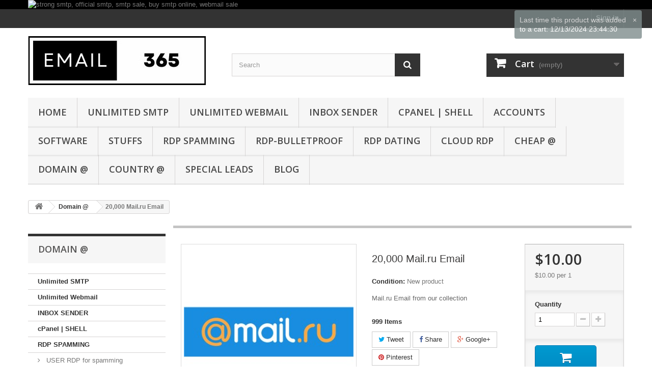

--- FILE ---
content_type: text/html; charset=utf-8
request_url: http://email365.me/domain-email/542-20000-mailru-email.html
body_size: 14805
content:


<!DOCTYPE HTML>
<!--[if lt IE 7]> <html class="no-js lt-ie9 lt-ie8 lt-ie7" lang="en-us"><![endif]-->
<!--[if IE 7]><html class="no-js lt-ie9 lt-ie8 ie7" lang="en-us"><![endif]-->
<!--[if IE 8]><html class="no-js lt-ie9 ie8" lang="en-us"><![endif]-->
<!--[if gt IE 8]> <html class="no-js ie9" lang="en-us"><![endif]-->
<html lang="en-us">
	<head>
		<meta charset="utf-8" />
		<title>buy mail.ru email, buy mail.ru lead, sell mail.ru email, buy gmail lead</title>
					<meta name="description" content="buy mail.ru email, buy mail.ru lead, sell mail.ru email, buy mail.ru lead, buy mail.ru list, sell mail.ru list" />
							<meta name="keywords" content="google email" />
				<meta name="generator" content="PrestaShop" />
		<meta name="robots" content="index,follow" />
		<meta name="viewport" content="width=device-width, minimum-scale=0.25, maximum-scale=1.6, initial-scale=1.0" />
		<meta name="apple-mobile-web-app-capable" content="yes" />
		<link rel="icon" type="image/vnd.microsoft.icon" href="/img/favicon.jpg?1696406077" />
		<link rel="shortcut icon" type="image/x-icon" href="/img/favicon.jpg?1696406077" />
														<link rel="stylesheet" href="/themes/default-bootstrap/css/global.css" type="text/css" media="all" />
																<link rel="stylesheet" href="/themes/default-bootstrap/css/autoload/highdpi.css" type="text/css" media="all" />
																<link rel="stylesheet" href="/themes/default-bootstrap/css/autoload/responsive-tables.css" type="text/css" media="all" />
																<link rel="stylesheet" href="/themes/default-bootstrap/css/autoload/uniform.default.css" type="text/css" media="all" />
																<link rel="stylesheet" href="/themes/default-bootstrap/css/product.css" type="text/css" media="all" />
																<link rel="stylesheet" href="/themes/default-bootstrap/css/print.css" type="text/css" media="print" />
																<link rel="stylesheet" href="/js/jquery/plugins/fancybox/jquery.fancybox.css" type="text/css" media="all" />
																<link rel="stylesheet" href="/js/jquery/plugins/bxslider/jquery.bxslider.css" type="text/css" media="all" />
																<link rel="stylesheet" href="/themes/default-bootstrap/css/modules/blockviewed/blockviewed.css" type="text/css" media="all" />
																<link rel="stylesheet" href="/themes/default-bootstrap/css/modules/blockuserinfo/blockuserinfo.css" type="text/css" media="all" />
																<link rel="stylesheet" href="/modules/blockpermanentlinks/blockpermanentlinks.css" type="text/css" media="all" />
																<link rel="stylesheet" href="/themes/default-bootstrap/css/modules/blockcategories/blockcategories.css" type="text/css" media="all" />
																<link rel="stylesheet" href="/themes/default-bootstrap/css/modules/blocknewproducts/blocknewproducts.css" type="text/css" media="all" />
																<link rel="stylesheet" href="/themes/default-bootstrap/css/modules/blocknewsletter/blocknewsletter.css" type="text/css" media="all" />
																<link rel="stylesheet" href="/themes/default-bootstrap/css/modules/blocksearch/blocksearch.css" type="text/css" media="all" />
																<link rel="stylesheet" href="/js/jquery/plugins/autocomplete/jquery.autocomplete.css" type="text/css" media="all" />
																<link rel="stylesheet" href="/themes/default-bootstrap/css/modules/blockspecials/blockspecials.css" type="text/css" media="all" />
																<link rel="stylesheet" href="/themes/default-bootstrap/css/modules/favoriteproducts/favoriteproducts.css" type="text/css" media="all" />
																<link rel="stylesheet" href="/js/jquery/plugins/growl/jquery.growl.css" type="text/css" media="all" />
																<link rel="stylesheet" href="/themes/default-bootstrap/css/modules/blockcart/blockcart.css" type="text/css" media="all" />
																<link rel="stylesheet" href="/themes/default-bootstrap/css/modules/blockbanner/blockbanner.css" type="text/css" media="all" />
																<link rel="stylesheet" href="/themes/default-bootstrap/css/modules/blockwishlist/blockwishlist.css" type="text/css" media="all" />
																<link rel="stylesheet" href="/themes/default-bootstrap/css/modules/blocktags/blocktags.css" type="text/css" media="all" />
																<link rel="stylesheet" href="/themes/default-bootstrap/css/modules/homefeatured/homefeatured.css" type="text/css" media="all" />
																<link rel="stylesheet" href="/themes/default-bootstrap/css/modules/blockbestsellers/blockbestsellers.css" type="text/css" media="all" />
																<link rel="stylesheet" href="/modules/socialsharing/css/socialsharing.css" type="text/css" media="all" />
																<link rel="stylesheet" href="/themes/default-bootstrap/css/modules/blocktopmenu/css/blocktopmenu.css" type="text/css" media="all" />
																<link rel="stylesheet" href="/themes/default-bootstrap/css/modules/blocktopmenu/css/superfish-modified.css" type="text/css" media="all" />
																<link rel="stylesheet" href="/themes/default-bootstrap/css/modules/mailalerts/mailalerts.css" type="text/css" media="all" />
																<link rel="stylesheet" href="/themes/default-bootstrap/css/modules/productscategory/css/productscategory.css" type="text/css" media="all" />
																<link rel="stylesheet" href="/themes/default-bootstrap/css/product_list.css" type="text/css" media="all" />
														<script type="text/javascript">
var CUSTOMIZE_TEXTFIELD = 1;
var FancyboxI18nClose = 'Close';
var FancyboxI18nNext = 'Next';
var FancyboxI18nPrev = 'Previous';
var PS_CATALOG_MODE = false;
var added_to_wishlist = 'The product was successfully added to your wishlist.';
var ajax_allowed = true;
var ajaxsearch = true;
var allowBuyWhenOutOfStock = false;
var attribute_anchor_separator = '';
var attributesCombinations = [];
var availableLaterValue = '';
var availableNowValue = '';
var baseDir = 'http://email365.me/';
var baseUri = 'http://email365.me/';
var blocksearch_type = 'top';
var contentOnly = false;
var currency = {"id":2,"name":"Dollar","iso_code":"USD","iso_code_num":"840","sign":"$","blank":"0","conversion_rate":"1.000000","deleted":"0","format":"1","decimals":"1","active":"1","prefix":"$ ","suffix":"","id_shop_list":null,"force_id":false};
var currencyBlank = 0;
var currencyFormat = 1;
var currencyRate = 1;
var currencySign = '$';
var currentDate = '2026-01-14 07:39:39';
var customerGroupWithoutTax = false;
var customizationFields = false;
var customizationId = null;
var customizationIdMessage = 'Customization #';
var default_eco_tax = 0;
var delete_txt = 'Delete';
var displayList = false;
var displayPrice = 1;
var doesntExist = 'This combination does not exist for this product. Please select another combination.';
var doesntExistNoMore = 'This product is no longer in stock';
var doesntExistNoMoreBut = 'with those attributes but is available with others.';
var ecotaxTax_rate = 0;
var favorite_products_id_product = 542;
var favorite_products_url_add = 'http://email365.me/module/favoriteproducts/actions?process=add';
var favorite_products_url_remove = 'http://email365.me/module/favoriteproducts/actions?process=remove';
var fieldRequired = 'Please fill in all the required fields before saving your customization.';
var freeProductTranslation = 'Free!';
var freeShippingTranslation = 'Free shipping!';
var generated_date = 1768394379;
var groupReduction = 0;
var hasDeliveryAddress = false;
var highDPI = false;
var idDefaultImage = 1076;
var id_lang = 1;
var id_product = 542;
var img_dir = 'http://email365.me/themes/default-bootstrap/img/';
var img_prod_dir = 'http://email365.me/img/p/';
var img_ps_dir = 'http://email365.me/img/';
var instantsearch = false;
var isGuest = 0;
var isLogged = 0;
var isMobile = false;
var jqZoomEnabled = false;
var loggin_required = 'You must be logged in to manage your wishlist.';
var loyalty_already = 'No reward points for this product because there\'s already a discount.';
var loyalty_converted = 'that can be converted into a voucher of';
var loyalty_nopoints = 'No reward points for this product.';
var loyalty_point = 'loyalty point';
var loyalty_points = 'loyalty points';
var loyalty_total = 'Your cart will total';
var loyalty_willcollect = 'By buying this product you can collect up to';
var mailalerts_already = 'You already have an alert for this product';
var mailalerts_invalid = 'Your e-mail address is invalid';
var mailalerts_placeholder = 'your@email.com';
var mailalerts_registered = 'Request notification registered';
var mailalerts_url_add = 'http://email365.me/module/mailalerts/actions?process=add';
var mailalerts_url_check = 'http://email365.me/module/mailalerts/actions?process=check';
var maxQuantityToAllowDisplayOfLastQuantityMessage = 3;
var minimalQuantity = 1;
var mywishlist_url = 'http://email365.me/module/blockwishlist/mywishlist';
var noTaxForThisProduct = true;
var none_award = '1';
var oosHookJsCodeFunctions = [];
var page_name = 'product';
var placeholder_blocknewsletter = 'Enter your e-mail';
var point_rate = '15';
var point_value = '0.20';
var points_in_cart = 0;
var priceDisplayMethod = 1;
var priceDisplayPrecision = 2;
var productAvailableForOrder = true;
var productBasePriceTaxExcl = 10;
var productBasePriceTaxExcluded = 10;
var productBasePriceTaxIncl = 10;
var productHasAttributes = false;
var productPrice = 10;
var productPriceTaxExcluded = 10;
var productPriceTaxIncluded = 10;
var productPriceWithoutReduction = 10;
var productReference = '';
var productShowPrice = true;
var productUnitPriceRatio = 1;
var product_fileButtonHtml = 'Choose File';
var product_fileDefaultHtml = 'No file selected';
var product_specific_price = [];
var quantitiesDisplayAllowed = true;
var quantityAvailable = 999;
var quickView = false;
var reduction_percent = 0;
var reduction_price = 0;
var removingLinkText = 'remove this product from my cart';
var roundMode = 2;
var search_url = 'http://email365.me/search';
var sharing_img = 'http://email365.me/1076/20000-mailru-email.jpg';
var sharing_name = '20,000 Mail.ru Email';
var sharing_url = 'http://email365.me/domain-email/542-20000-mailru-email.html';
var specific_currency = false;
var specific_price = 0;
var static_token = '31cf01b0a88b3af87ff569425372e0ad';
var stock_management = 1;
var taxRate = 0;
var toBeDetermined = 'To be determined';
var token = '31cf01b0a88b3af87ff569425372e0ad';
var uploading_in_progress = 'Uploading in progress, please be patient.';
var usingSecureMode = false;
var wishlistProductsIds = false;
</script>

						<script type="text/javascript" src="/js/jquery/jquery-1.11.0.min.js"></script>
						<script type="text/javascript" src="/js/jquery/jquery-migrate-1.2.1.min.js"></script>
						<script type="text/javascript" src="/js/jquery/plugins/jquery.easing.js"></script>
						<script type="text/javascript" src="/js/tools.js"></script>
						<script type="text/javascript" src="/themes/default-bootstrap/js/global.js"></script>
						<script type="text/javascript" src="/themes/default-bootstrap/js/autoload/10-bootstrap.min.js"></script>
						<script type="text/javascript" src="/themes/default-bootstrap/js/autoload/15-jquery.total-storage.min.js"></script>
						<script type="text/javascript" src="/themes/default-bootstrap/js/autoload/15-jquery.uniform-modified.js"></script>
						<script type="text/javascript" src="/themes/default-bootstrap/js/products-comparison.js"></script>
						<script type="text/javascript" src="/js/jquery/plugins/fancybox/jquery.fancybox.js"></script>
						<script type="text/javascript" src="/js/jquery/plugins/jquery.idTabs.js"></script>
						<script type="text/javascript" src="/js/jquery/plugins/jquery.scrollTo.js"></script>
						<script type="text/javascript" src="/js/jquery/plugins/jquery.serialScroll.js"></script>
						<script type="text/javascript" src="/js/jquery/plugins/bxslider/jquery.bxslider.js"></script>
						<script type="text/javascript" src="/themes/default-bootstrap/js/product.js"></script>
						<script type="text/javascript" src="/themes/default-bootstrap/js/tools/treeManagement.js"></script>
						<script type="text/javascript" src="/themes/default-bootstrap/js/modules/blocknewsletter/blocknewsletter.js"></script>
						<script type="text/javascript" src="/modules/ganalytics/views/js/GoogleAnalyticActionLib.js"></script>
						<script type="text/javascript" src="/js/jquery/plugins/autocomplete/jquery.autocomplete.js"></script>
						<script type="text/javascript" src="/themes/default-bootstrap/js/modules/blocksearch/blocksearch.js"></script>
						<script type="text/javascript" src="/modules/favoriteproducts/favoriteproducts.js"></script>
						<script type="text/javascript" src="/js/jquery/plugins/growl/jquery.growl.js"></script>
						<script type="text/javascript" src="/themes/default-bootstrap/js/modules/blockcart/ajax-cart.js"></script>
						<script type="text/javascript" src="/themes/default-bootstrap/js/modules/blockwishlist/js/ajax-wishlist.js"></script>
						<script type="text/javascript" src="/modules/socialsharing/js/socialsharing.js"></script>
						<script type="text/javascript" src="/themes/default-bootstrap/js/modules/blocktopmenu/js/hoverIntent.js"></script>
						<script type="text/javascript" src="/themes/default-bootstrap/js/modules/blocktopmenu/js/superfish-modified.js"></script>
						<script type="text/javascript" src="/themes/default-bootstrap/js/modules/blocktopmenu/js/blocktopmenu.js"></script>
						<script type="text/javascript" src="/themes/default-bootstrap/js/modules/mailalerts/mailalerts.js"></script>
						<script type="text/javascript" src="/themes/default-bootstrap/js/modules/productscategory/js/productscategory.js"></script>
						<script type="text/javascript" src="/themes/default-bootstrap/js/modules/loyalty/js/loyalty.js"></script>
							
			<script type="text/javascript">
				(window.gaDevIds=window.gaDevIds||[]).push('d6YPbH');
				(function(i,s,o,g,r,a,m){i['GoogleAnalyticsObject']=r;i[r]=i[r]||function(){
				(i[r].q=i[r].q||[]).push(arguments)},i[r].l=1*new Date();a=s.createElement(o),
				m=s.getElementsByTagName(o)[0];a.async=1;a.src=g;m.parentNode.insertBefore(a,m)
				})(window,document,'script','//www.google-analytics.com/analytics.js','ga');
				ga('create', 'UA-11013466-14', 'auto');
				ga('require', 'ec');</script><meta property="og:type" content="product" />
<meta property="og:url" content="http://email365.me/domain-email/542-20000-mailru-email.html" />
<meta property="og:title" content="buy mail.ru email, buy mail.ru lead, sell mail.ru email, buy gmail lead" />
<meta property="og:site_name" content="email365.me" />
<meta property="og:description" content="buy mail.ru email, buy mail.ru lead, sell mail.ru email, buy mail.ru lead, buy mail.ru list, sell mail.ru list" />
<meta property="og:image" content="http://email365.me/1076-large_default/20000-mailru-email.jpg" />
<meta property="product:pretax_price:amount" content="10" />
<meta property="product:pretax_price:currency" content="USD" />
<meta property="product:price:amount" content="10" />
<meta property="product:price:currency" content="USD" />

<link rel="alternate" type="application/rss+xml" title="buy mail.ru email, buy mail.ru lead, sell mail.ru email, buy gmail lead" href="http://email365.me/modules/feeder/rss.php?id_category=7&amp;orderby=position&amp;orderway=asc" />
		<link rel="stylesheet" href="//fonts.googleapis.com/css?family=Open+Sans:300,600&amp;subset=latin,latin-ext" type="text/css" media="all" />
		<!--[if IE 8]>
		<script src="https://oss.maxcdn.com/libs/html5shiv/3.7.0/html5shiv.js"></script>
		<script src="https://oss.maxcdn.com/libs/respond.js/1.3.0/respond.min.js"></script>
		<![endif]-->
		
		
		
            <!-- Global site tag (gtag.js) - Google Analytics -->
            <script async src="https://www.googletagmanager.com/gtag/js?id=G-QQX5QQ2HJP"></script>
            <script>
              window.dataLayer = window.dataLayer || [];
              function gtag(){dataLayer.push(arguments);}
              gtag('js', new Date());
            
              gtag('config', 'G-QQX5QQ2HJP');
            </script>
        
	</head>
	<body id="product" class="product product-542 product-20000-mailru-email category-7 category-domain-email show-left-column hide-right-column lang_en">
					<div id="page">
			<div class="header-container">
				<header id="header">
																<div class="banner">
							<div class="container">
								<div class="row">
									<a href="http://email365.me" title="strong smtp, official smtp, smtp sale, buy smtp online, webmail sale">
	<img class="img-responsive" src="http://email365.me/modules/blockbanner/img/74ca18f6e255f3402ee9eae5402ceee1.png" alt="strong smtp, official smtp, smtp sale, buy smtp online, webmail sale" title="strong smtp, official smtp, smtp sale, buy smtp online, webmail sale" width="1170" height="65" />
</a>

								</div>
							</div>
						</div>
																					<div class="nav">
							<div class="container">
								<div class="row">
									<nav><!-- Block user information module NAV  -->
<div class="header_user_info">
			<a class="login" href="http://email365.me/my-account" rel="nofollow" title="Log in to your customer account">
			Sign in
		</a>
	</div>
<!-- /Block usmodule NAV -->
</nav>
								</div>
							</div>
						</div>
										<div>
						<div class="container">
							<div class="row">
								<div id="header_logo">
									<a href="http://email365.me/" title="email365.me">
										<img class="logo img-responsive" src="http://email365.me/img/logo.jpg" alt="email365.me" width="349" height="97"/>
									</a>
								</div>
								<!-- Block search module TOP -->
<div id="search_block_top" class="col-sm-4 clearfix">
	<form id="searchbox" method="get" action="//email365.me/search" >
		<input type="hidden" name="controller" value="search" />
		<input type="hidden" name="orderby" value="position" />
		<input type="hidden" name="orderway" value="desc" />
		<input class="search_query form-control" type="text" id="search_query_top" name="search_query" placeholder="Search" value="" />
		<button type="submit" name="submit_search" class="btn btn-default button-search">
			<span>Search</span>
		</button>
	</form>
</div>
<!-- /Block search module TOP -->
<!-- MODULE Block cart -->
<div class="col-sm-4 clearfix">
	<div class="shopping_cart">
		<a href="http://email365.me/quick-order" title="View my shopping cart" rel="nofollow">
			<b>Cart</b>
			<span class="ajax_cart_quantity unvisible">0</span>
			<span class="ajax_cart_product_txt unvisible">Product</span>
			<span class="ajax_cart_product_txt_s unvisible">Products</span>
			<span class="ajax_cart_total unvisible">
							</span>
			<span class="ajax_cart_no_product">(empty)</span>
					</a>
					<div class="cart_block block exclusive">
				<div class="block_content">
					<!-- block list of products -->
					<div class="cart_block_list">
												<p class="cart_block_no_products">
							No products
						</p>
																		<div class="cart-prices">
							<div class="cart-prices-line first-line">
								<span class="price cart_block_shipping_cost ajax_cart_shipping_cost unvisible">
																			 To be determined																	</span>
								<span class="unvisible">
									Shipping
								</span>
							</div>
																					<div class="cart-prices-line last-line">
								<span class="price cart_block_total ajax_block_cart_total">$0.00</span>
								<span>Total</span>
							</div>
													</div>
						<p class="cart-buttons">
							<a id="button_order_cart" class="btn btn-default button button-small" href="http://email365.me/quick-order" title="Check out" rel="nofollow">
								<span>
									Check out<i class="icon-chevron-right right"></i>
								</span>
							</a>
						</p>
					</div>
				</div>
			</div><!-- .cart_block -->
			</div>
</div>

	<div id="layer_cart">
		<div class="clearfix">
			<div class="layer_cart_product col-xs-12 col-md-6">
				<span class="cross" title="Close window"></span>
				<span class="title">
					<i class="icon-check"></i>Product successfully added to your shopping cart
				</span>
				<div class="product-image-container layer_cart_img">
				</div>
				<div class="layer_cart_product_info">
					<span id="layer_cart_product_title" class="product-name"></span>
					<span id="layer_cart_product_attributes"></span>
					<div>
						<strong class="dark">Quantity</strong>
						<span id="layer_cart_product_quantity"></span>
					</div>
					<div>
						<strong class="dark">Total</strong>
						<span id="layer_cart_product_price"></span>
					</div>
				</div>
			</div>
			<div class="layer_cart_cart col-xs-12 col-md-6">
				<span class="title">
					<!-- Plural Case [both cases are needed because page may be updated in Javascript] -->
					<span class="ajax_cart_product_txt_s  unvisible">
						There are <span class="ajax_cart_quantity">0</span> items in your cart.
					</span>
					<!-- Singular Case [both cases are needed because page may be updated in Javascript] -->
					<span class="ajax_cart_product_txt ">
						There is 1 item in your cart.
					</span>
				</span>
				<div class="layer_cart_row">
					<strong class="dark">
						Total products
											</strong>
					<span class="ajax_block_products_total">
											</span>
				</div>

								<div class="layer_cart_row">
					<strong class="dark unvisible">
						Total shipping&nbsp;					</strong>
					<span class="ajax_cart_shipping_cost unvisible">
													 To be determined											</span>
				</div>
								<div class="layer_cart_row">
					<strong class="dark">
						Total
											</strong>
					<span class="ajax_block_cart_total">
											</span>
				</div>
				<div class="button-container">
					<span class="continue btn btn-default button exclusive-medium" title="Continue shopping">
						<span>
							<i class="icon-chevron-left left"></i>Continue shopping
						</span>
					</span>
					<a class="btn btn-default button button-medium"	href="http://email365.me/quick-order" title="Proceed to checkout" rel="nofollow">
						<span>
							Proceed to checkout<i class="icon-chevron-right right"></i>
						</span>
					</a>
				</div>
			</div>
		</div>
		<div class="crossseling"></div>
	</div> <!-- #layer_cart -->
	<div class="layer_cart_overlay"></div>

<!-- /MODULE Block cart -->
	<!-- Menu -->
	<div id="block_top_menu" class="sf-contener clearfix col-lg-12">
		<div class="cat-title">Menu</div>
		<ul class="sf-menu clearfix menu-content">
			<li><a href="http://email365.me/" title="Home">Home</a><ul><li><a href="http://email365.me/11-unlimited-smtp" title="Unlimited SMTP">Unlimited SMTP</a></li><li><a href="http://email365.me/10-unlimited-webmail" title="Unlimited Webmail">Unlimited Webmail</a></li><li><a href="http://email365.me/33-inbox-sender" title="INBOX SENDER">INBOX SENDER</a></li><li><a href="http://email365.me/13-cpanel-shell" title="cPanel | SHELL">cPanel | SHELL</a></li><li><a href="http://email365.me/9-rdp-spamming" title="RDP SPAMMING">RDP SPAMMING</a><ul><li><a href="http://email365.me/40-user-rdp-for-spamming" title="USER RDP for spamming">USER RDP for spamming</a></li><li><a href="http://email365.me/41-admin-rdp-for-scanning-spamming-cracking" title="Admin RDP for scanning, spamming, cracking">Admin RDP for scanning, spamming, cracking</a></li></ul></li><li><a href="http://email365.me/39-rdp-dating" title="RDP DATING">RDP DATING</a></li><li><a href="http://email365.me/36-rdp-bulletproof" title="RDP-Bulletproof">RDP-Bulletproof</a></li><li><a href="http://email365.me/37-cloud-rdp" title="CLOUD RDP">CLOUD RDP</a></li><li><a href="http://email365.me/19-software" title="Software">Software</a></li><li><a href="http://email365.me/32-accounts" title="Accounts">Accounts</a></li><li><a href="http://email365.me/6-country-email" title="Country @">Country @</a><ul><li><a href="http://email365.me/16-100000-package" title="100,000 Package">100,000 Package</a></li><li><a href="http://email365.me/25-500000-package" title="500,000 Package">500,000 Package</a></li></ul></li><li><a href="http://email365.me/7-domain-email" title="Domain @">Domain @</a><ul><li><a href="http://email365.me/17-50000-package" title="50,000 Package">50,000 Package</a></li><li><a href="http://email365.me/18-100000" title="100,000 Package">100,000 Package</a></li><li><a href="http://email365.me/28-500000-packges" title="500,000 Packges">500,000 Packges</a></li></ul></li><li><a href="http://email365.me/8-cheap-email" title="Cheap @">Cheap @</a></li><li><a href="http://email365.me/30-special-leads" title="Special Leads">Special Leads</a></li><li><a href="http://email365.me/35-stuffs" title="STUFFS">STUFFS</a></li></ul></li><li><a href="http://email365.me/11-unlimited-smtp" title="Unlimited SMTP">Unlimited SMTP</a></li><li><a href="http://email365.me/10-unlimited-webmail" title="Unlimited Webmail">Unlimited Webmail</a></li><li><a href="http://email365.me/33-inbox-sender" title="INBOX SENDER">INBOX SENDER</a></li><li><a href="http://email365.me/13-cpanel-shell" title="cPanel | SHELL">cPanel | SHELL</a></li><li><a href="http://email365.me/32-accounts" title="Accounts">Accounts</a></li><li><a href="http://email365.me/19-software" title="Software">Software</a></li><li><a href="http://email365.me/35-stuffs" title="STUFFS">STUFFS</a></li><li><a href="http://email365.me/9-rdp-spamming" title="RDP SPAMMING">RDP SPAMMING</a><ul><li><a href="http://email365.me/40-user-rdp-for-spamming" title="USER RDP for spamming">USER RDP for spamming</a></li><li><a href="http://email365.me/41-admin-rdp-for-scanning-spamming-cracking" title="Admin RDP for scanning, spamming, cracking">Admin RDP for scanning, spamming, cracking</a></li></ul></li><li><a href="http://email365.me/36-rdp-bulletproof" title="RDP-Bulletproof">RDP-Bulletproof</a></li><li><a href="http://email365.me/39-rdp-dating" title="RDP DATING">RDP DATING</a></li><li><a href="http://email365.me/37-cloud-rdp" title="CLOUD RDP">CLOUD RDP</a></li><li><a href="http://email365.me/8-cheap-email" title="Cheap @">Cheap @</a></li><li><a href="http://email365.me/7-domain-email" title="Domain @">Domain @</a><ul><li><a href="http://email365.me/17-50000-package" title="50,000 Package">50,000 Package</a></li><li><a href="http://email365.me/18-100000" title="100,000 Package">100,000 Package</a></li><li><a href="http://email365.me/28-500000-packges" title="500,000 Packges">500,000 Packges</a></li></ul></li><li><a href="http://email365.me/6-country-email" title="Country @">Country @</a><ul><li><a href="http://email365.me/16-100000-package" title="100,000 Package">100,000 Package</a></li><li><a href="http://email365.me/25-500000-package" title="500,000 Package">500,000 Package</a></li></ul></li><li><a href="http://email365.me/30-special-leads" title="Special Leads">Special Leads</a></li><li><a href="http://email365.blogspot.com" onclick="return !window.open(this.href);" title="BLOG">BLOG</a></li>

					</ul>
	</div>
	<!--/ Menu -->

							</div>
						</div>
					</div>
				</header>
			</div>
			<div class="columns-container">
				<div id="columns" class="container">
											
<!-- Breadcrumb -->
<div class="breadcrumb clearfix">
	<a class="home" href="http://email365.me/" title="Return to Home"><i class="icon-home"></i></a>
			<span class="navigation-pipe">&gt;</span>
					<span class="navigation_page"><span itemscope itemtype="http://data-vocabulary.org/Breadcrumb"><a itemprop="url" href="http://email365.me/7-domain-email" title="Domain @" ><span itemprop="title">Domain @</span></a></span><span class="navigation-pipe">></span>20,000 Mail.ru Email</span>
			</div>
<!-- /Breadcrumb -->

										<div id="slider_row" class="row">
																	</div>
					<div class="row">
												<div id="left_column" class="column col-xs-12 col-sm-3"><!-- Block categories module -->
<div id="categories_block_left" class="block">
	<h2 class="title_block">
					Domain @
			</h2>
	<div class="block_content">
		<ul class="tree dhtml">
												
<li >
	<a 
	href="http://email365.me/11-unlimited-smtp" title="Unlimited SMTP was installed on CLEAR-IP, FRESH SERVERS. They are always checked before sending to customers.">
		Unlimited SMTP
	</a>
	</li>

																
<li >
	<a 
	href="http://email365.me/10-unlimited-webmail" title="Unlimited Webmail was installed on CLEAR-IP, FRESH SERVERS. They are always checked before sending to customers.">
		Unlimited Webmail
	</a>
	</li>

																
<li >
	<a 
	href="http://email365.me/33-inbox-sender" title="How many emails do you can send per hour?  
 Normally, they limit from 50-500 per hours, 30 per minute and 500 recipients per email 
 Every SMTP is random, random country, host, speed 
  How long does it live?  
 Totally depends on email content, if it&#039;s good, it can live 7-30 days 
  Is it hacked account?  
 Yes, it&#039;s hacked with long and trusted domain. So it&#039;s easy to come inbox">
		INBOX SENDER
	</a>
	</li>

																
<li >
	<a 
	href="http://email365.me/13-cpanel-shell" title="You can do anything with our cPanel | SHELL  
 We always check before sending to customers:   FRESH DOMAIN, ALIVE, ABLE to EMAILS, UPLOAD">
		cPanel | SHELL
	</a>
	</li>

																
<li >
	<a 
	href="http://email365.me/9-rdp-spamming" title="Server Operating System: Windows 2008, Windows 2012 
 Built-in Browsers: Firefox, Chrome, Internet Explorer 
 Intergrated Tools: TurboMailer, Gammadyne Mailer, AMS, Bitvise, Putty, ... 
 If you want to install your tools, please put them into your desktop then contact us.">
		RDP SPAMMING
	</a>
			<ul>
												
<li >
	<a 
	href="http://email365.me/40-user-rdp-for-spamming" title="These RDP allows spamming, not scanning, cracking inside">
		USER RDP for spamming
	</a>
	</li>

																
<li class="last">
	<a 
	href="http://email365.me/41-admin-rdp-for-scanning-spamming-cracking" title="The RDP open all-ports   
 Very Good for scanning, cracking, spamming =&amp;gt; do whatever you want   
 Administrator Rights =&amp;gt; you can install any tools by yourself   
 Unlimited Bandwidth   
 30-days guaranteed    
 R.A.T support (Windows 10)">
		Admin RDP for scanning, spamming, cracking
	</a>
	</li>

									</ul>
	</li>

																
<li >
	<a 
	href="http://email365.me/39-rdp-dating" title="Administrator&#039;s right 
 Support DATING SITES: Zoosk, Match, POF, Seeking, Christian Mingle, SilverSingles, EliteSingles, ...">
		RDP DATING
	</a>
	</li>

																
<li >
	<a 
	href="http://email365.me/36-rdp-bulletproof" title="These RDPs  open ALL-PORTS  which allow spamming, scanning, cracking. They are PRIVATE RDP, administrator&#039;s user 
 Default tools:  
 + Tools: Gammadyne, TurboMailer, AMS, ... 
 + Browsers: Firefox, Chrome, ... 
 + Others: Winrar, Bitvise, Putty, ... 
 Please pay attention to: 
 + If you live in EU, US, Africa; please choose EU RDP to get better performance 
 + If you live in ASIA, please can choose ASIA, EU RDP  
 + Prohibited activities on bulletproof servers: mining, DDoS, attacking other systems">
		RDP-Bulletproof
	</a>
	</li>

																
<li >
	<a 
	href="http://email365.me/37-cloud-rdp" title="Administrator / root account      
   Port-25, 587, 465 was blocked   =&amp;gt; You cannot be used for spamming, cracking, scanning   
 Windows 2016, 2019; Centos 7.x, 8.x; Ubuntu 18.x, 20.x   
 Default tools: Firefox, Chrome, Winrar, Bitvise, ... =&amp;gt; you can install other tools by yourself">
		CLOUD RDP
	</a>
	</li>

																
<li >
	<a 
	href="http://email365.me/19-software" title="Fresh, cheap Software for your stuff">
		Software
	</a>
	</li>

																
<li >
	<a 
	href="http://email365.me/32-accounts" title="We sell verified accounts with lowest prices">
		Accounts
	</a>
	</li>

																
<li >
	<a 
	href="http://email365.me/6-country-email" title="Fresh and Live leads for Internet Marketing (Always Updated)">
		Country @
	</a>
			<ul>
												
<li >
	<a 
	href="http://email365.me/16-100000-package" title="Big Leads for Big Dreams">
		100,000 Package
	</a>
	</li>

																
<li class="last">
	<a 
	href="http://email365.me/25-500000-package" title="Large customers than ever">
		500,000 Package
	</a>
	</li>

									</ul>
	</li>

																
<li >
	<a 
	href="http://email365.me/7-domain-email" class="selected" title="Fresh and Live leads for Internet Marketing (Always Updated)">
		Domain @
	</a>
			<ul>
												
<li >
	<a 
	href="http://email365.me/17-50000-package" title="Big Leads for big customers.">
		50,000 Package
	</a>
	</li>

																
<li >
	<a 
	href="http://email365.me/18-100000" title="More advantage package with more ambition">
		100,000 Package
	</a>
	</li>

																
<li class="last">
	<a 
	href="http://email365.me/28-500000-packges" title="">
		500,000 Packges
	</a>
	</li>

									</ul>
	</li>

																
<li >
	<a 
	href="http://email365.me/8-cheap-email" title="Fresh and Live leads for Internet Marketing (Always Updated)...">
		Cheap @
	</a>
	</li>

																
<li >
	<a 
	href="http://email365.me/30-special-leads" title="Many thanks for our customers. It will be free to use.">
		Special Leads
	</a>
	</li>

																
<li class="last">
	<a 
	href="http://email365.me/35-stuffs" title="Special stuffs with private access.  
 We collect, check, filter, validate before sending to customers.">
		STUFFS
	</a>
	</li>

									</ul>
	</div>
</div>
<!-- /Block categories module -->

<!-- Block Viewed products -->
<div id="viewed-products_block_left" class="block">
	<p class="title_block">Viewed products</p>
	<div class="block_content products-block">
		<ul>
							<li class="clearfix last_item">
					<a
					class="products-block-image" 
					href="http://email365.me/domain-email/542-20000-mailru-email.html" 
					title="More about 20,000 Mail.ru Email" >
						<img 
						src="http://email365.me/1076-small_default/20000-mailru-email.jpg" 
						alt="20,000 Mail.ru Email (2021 Updated)" />
					</a>
					<div class="product-content">
						<h5>
							<a class="product-name" 
							href="http://email365.me/domain-email/542-20000-mailru-email.html" 
							title="More about 20,000 Mail.ru Email">
								20,000 Mail.ru Email
							</a>
						</h5>
						<p class="product-description">Mail.ru Email from our collection</p>
					</div>
				</li>
					</ul>
	</div>
</div>
<!-- Block tags module -->
<div id="tags_block_left" class="block tags_block">
	<p class="title_block">
		Tags
	</p>
	<div class="block_content">
									<a 
				class="tag_level3 first_item"
				href="http://email365.me/search?tag=email" 
				title="More about email" 
				>
					email
				</a>
							<a 
				class="tag_level2 item"
				href="http://email365.me/search?tag=lead" 
				title="More about lead" 
				>
					lead
				</a>
							<a 
				class="tag_level2 item"
				href="http://email365.me/search?tag=unspam" 
				title="More about unspam" 
				>
					unspam
				</a>
							<a 
				class="tag_level1 item"
				href="http://email365.me/search?tag=fresh" 
				title="More about fresh" 
				>
					fresh
				</a>
							<a 
				class="tag_level1 item"
				href="http://email365.me/search?tag=spam" 
				title="More about spam" 
				>
					spam
				</a>
							<a 
				class="tag_level1 item"
				href="http://email365.me/search?tag=leads" 
				title="More about leads" 
				>
					leads
				</a>
							<a 
				class="tag_level1 item"
				href="http://email365.me/search?tag=emails" 
				title="More about emails" 
				>
					emails
				</a>
							<a 
				class="tag_level1 item"
				href="http://email365.me/search?tag=Hack" 
				title="More about Hack" 
				>
					Hack
				</a>
							<a 
				class="tag_level1 item"
				href="http://email365.me/search?tag=EU" 
				title="More about EU" 
				>
					EU
				</a>
							<a 
				class="tag_level1 last_item"
				href="http://email365.me/search?tag=Euro" 
				title="More about Euro" 
				>
					Euro
				</a>
						</div>
</div>
<!-- /Block tags module -->
	<!-- Block CMS module -->
			<section id="informations_block_left_2" class="block informations_block_left">
			<p class="title_block">
				<a href="http://email365.me/content/category/1-home">
					FAQ				</a>
			</p>
			<div class="block_content list-block">
				<ul>
																							<li>
								<a href="http://email365.me/content/2-warning-payment" title="Warning Payment">
									Warning Payment
								</a>
							</li>
																								<li>
								<a href="http://email365.me/content/7-faq" title="FAQ">
									FAQ
								</a>
							</li>
																								<li>
								<a href="http://email365.me/content/8-referral_Loyalty_points" title="Referral &amp; Loyalty points">
									Referral &amp; Loyalty points
								</a>
							</li>
																								<li>
								<a href="http://email365.me/content/10-payment_instruction" title="Payment Instruction">
									Payment Instruction
								</a>
							</li>
																								<li>
								<a href="http://email365.me/content/25-fix-credssp-error-message-because-of-windows-10-update" title="Fix CredSSP error message">
									Fix CredSSP error message
								</a>
							</li>
																				</ul>
			</div>
		</section>
		<!-- /Block CMS module -->
<!-- Block Newsletter module-->
<div id="newsletter_block_left" class="block">
	<h4>Newsletter</h4>
	<div class="block_content">
		<form action="//email365.me/" method="post">
			<div class="form-group" >
				<input class="inputNew form-control grey newsletter-input" id="newsletter-input" type="text" name="email" size="18" value="Enter your e-mail" />
				<button type="submit" name="submitNewsletter" class="btn btn-default button button-small">
					<span>Ok</span>
				</button>
				<input type="hidden" name="action" value="0" />
			</div>
							
					</form>
	</div>
	
</div>
<!-- /Block Newsletter module-->
</div>
																		<div id="center_column" class="center_column col-xs-12 col-sm-9">
	

							<div itemscope itemtype="https://schema.org/Product">
	<meta itemprop="url" content="http://email365.me/domain-email/542-20000-mailru-email.html">
	<div class="primary_block row">
					<div class="container">
				<div class="top-hr"></div>
			</div>
								<!-- left infos-->
		<div class="pb-left-column col-xs-12 col-sm-4 col-md-5">
			<!-- product img-->
			<div id="image-block" class="clearfix">
																	<span id="view_full_size">
													<img id="bigpic" itemprop="image" src="http://email365.me/1076-large_default/20000-mailru-email.jpg" title="20,000 Mail.ru Email (2021 Updated)" alt="20,000 Mail.ru Email (2021 Updated)" width="300" height="300"/>
															<span class="span_link no-print">View larger</span>
																		</span>
							</div> <!-- end image-block -->
							<!-- thumbnails -->
				<div id="views_block" class="clearfix hidden">
										<div id="thumbs_list">
						<ul id="thumbs_list_frame">
																																																						<li id="thumbnail_1076" class="last">
									<a href="http://email365.me/1076-thickbox_default/20000-mailru-email.jpg"	data-fancybox-group="other-views" class="fancybox shown" title="20,000 Mail.ru Email (2021 Updated)">
										<img class="img-responsive" id="thumb_1076" src="http://email365.me/1076-cart_default/20000-mailru-email.jpg" alt="20,000 Mail.ru Email (2021 Updated)" title="20,000 Mail.ru Email (2021 Updated)" height="80" width="80" itemprop="image" />
									</a>
								</li>
																			</ul>
					</div> <!-- end thumbs_list -->
									</div> <!-- end views-block -->
				<!-- end thumbnails -->
								</div> <!-- end pb-left-column -->
		<!-- end left infos-->
		<!-- center infos -->
		<div class="pb-center-column col-xs-12 col-sm-4">
						<h1 itemprop="name">20,000 Mail.ru Email</h1>
			<p id="product_reference" style="display: none;">
				<label>Reference: </label>
				<span class="editable" itemprop="sku"></span>
			</p>
						<p id="product_condition">
				<label>Condition: </label>
									<link itemprop="itemCondition" href="https://schema.org/NewCondition"/>
					<span class="editable">New product</span>
							</p>
										<div id="short_description_block">
											<div id="short_description_content" class="rte align_justify" itemprop="description"><p>Mail.ru Email from our collection</p></div>
					
											<p class="buttons_bottom_block">
							<a href="javascript:{}" class="button">
								More details
							</a>
						</p>
										<!---->
				</div> <!-- end short_description_block -->
										<!-- number of item in stock -->
				<p id="pQuantityAvailable">
					<span id="quantityAvailable">999</span>
					<span  style="display: none;" id="quantityAvailableTxt">Item</span>
					<span  id="quantityAvailableTxtMultiple">Items</span>
				</p>
						<!-- availability or doesntExist -->
			<p id="availability_statut" style="display: none;">
				
				<span id="availability_value" class="label label-success"></span>
			</p>
											<p class="warning_inline" id="last_quantities" style="display: none" >Warning: Last items in stock!</p>
						<p id="availability_date" style="display: none;">
				<span id="availability_date_label">Availability date:</span>
				<span id="availability_date_value"></span>
			</p>
			<!-- Out of stock hook -->
			<div id="oosHook" style="display: none;">
				<!-- MODULE MailAlerts -->
	<form>
					<p class="form-group">
				<input type="text" id="oos_customer_email" name="customer_email" size="20" value="your@email.com" class="mailalerts_oos_email form-control" />
			</p>
							
				<button type="submit" class="btn btn-default" title="Notify me when available" id="mailalert_link" rel="nofollow">Notify me when available</button>
		<span id="oos_customer_email_result" style="display:none; display: block;"></span>
	</form>

<!-- END : MODULE MailAlerts -->

			</div>
				<p class="socialsharing_product list-inline no-print">
					<button data-type="twitter" type="button" class="btn btn-default btn-twitter social-sharing">
				<i class="icon-twitter"></i> Tweet
				<!-- <img src="http://email365.me/modules/socialsharing/img/twitter.gif" alt="Tweet" /> -->
			</button>
							<button data-type="facebook" type="button" class="btn btn-default btn-facebook social-sharing">
				<i class="icon-facebook"></i> Share
				<!-- <img src="http://email365.me/modules/socialsharing/img/facebook.gif" alt="Facebook Like" /> -->
			</button>
							<button data-type="google-plus" type="button" class="btn btn-default btn-google-plus social-sharing">
				<i class="icon-google-plus"></i> Google+
				<!-- <img src="http://email365.me/modules/socialsharing/img/google.gif" alt="Google Plus" /> -->
			</button>
							<button data-type="pinterest" type="button" class="btn btn-default btn-pinterest social-sharing">
				<i class="icon-pinterest"></i> Pinterest
				<!-- <img src="http://email365.me/modules/socialsharing/img/pinterest.gif" alt="Pinterest" /> -->
			</button>
			</p>
<p id="loyalty" class="align_justify">
						No reward points for this product.
			</p>
<br class="clear" />











							<!-- usefull links-->
				<ul id="usefull_link_block" class="clearfix no-print">
					
<li id="left_share_fb">
	<a href="http://www.facebook.com/sharer.php?u=http%3A%2F%2Femail365.me%2Fdomain-email%2F542-20000-mailru-email.html&amp;t=20%2C000+Mail.ru+Email" class="_blank">Share on Facebook!</a>
</li>

<li id="favoriteproducts_block_extra_added">
	Remove this product from my favorite's list. 
</li>
<li id="favoriteproducts_block_extra_removed">
	Add this product to my list of favorites.
</li>
					<li class="print">
						<a href="javascript:print();">
							Print
						</a>
					</li>
				</ul>
					</div>
		<!-- end center infos-->
		<!-- pb-right-column-->
		<div class="pb-right-column col-xs-12 col-sm-4 col-md-3">
						<!-- add to cart form-->
			<form id="buy_block" action="http://email365.me/cart" method="post">
				<!-- hidden datas -->
				<p class="hidden">
					<input type="hidden" name="token" value="31cf01b0a88b3af87ff569425372e0ad" />
					<input type="hidden" name="id_product" value="542" id="product_page_product_id" />
					<input type="hidden" name="add" value="1" />
					<input type="hidden" name="id_product_attribute" id="idCombination" value="" />
				</p>
				<div class="box-info-product">
					<div class="content_prices clearfix">
													<!-- prices -->
							<div>
								<p class="our_price_display" itemprop="offers" itemscope itemtype="https://schema.org/Offer"><link itemprop="availability" href="https://schema.org/InStock"/><span id="our_price_display" class="price" itemprop="price" content="10">$10.00</span><meta itemprop="priceCurrency" content="USD" /></p>
								<p id="reduction_percent"  style="display:none;"><span id="reduction_percent_display"></span></p>
								<p id="reduction_amount"  style="display:none"><span id="reduction_amount_display"></span></p>
								<p id="old_price" class="hidden"><span id="old_price_display"><span class="price"></span></span></p>
															</div> <!-- end prices -->
																													
								<p class="unit-price"><span id="unit_price_display">$10.00</span> per 1</p>
								
													 
						
                        
						<div class="clear"></div>
					</div> <!-- end content_prices -->
					<div class="product_attributes clearfix">
						<!-- quantity wanted -->
												<p id="quantity_wanted_p">
							<label for="quantity_wanted">Quantity</label>
							<input type="number" min="1" name="qty" id="quantity_wanted" class="text" value="1" />
							<a href="#" data-field-qty="qty" class="btn btn-default button-minus product_quantity_down">
								<span><i class="icon-minus"></i></span>
							</a>
							<a href="#" data-field-qty="qty" class="btn btn-default button-plus product_quantity_up">
								<span><i class="icon-plus"></i></span>
							</a>
							<span class="clearfix"></span>
						</p>
												<!-- minimal quantity wanted -->
						<p id="minimal_quantity_wanted_p" style="display: none;">
							The minimum purchase order quantity for the product is <b id="minimal_quantity_label">1</b>
						</p>
											</div> <!-- end product_attributes -->
					<div class="box-cart-bottom">
						<div>
							<p id="add_to_cart" class="buttons_bottom_block no-print">
								<button type="submit" name="Submit" class="exclusive">
									<span>Add to cart</span>
								</button>
							</p>
						</div>
						<p class="buttons_bottom_block no-print">
	<a id="wishlist_button_nopop" href="#" onclick="WishlistCart('wishlist_block_list', 'add', '542', $('#idCombination').val(), document.getElementById('quantity_wanted').value); return false;" rel="nofollow"  title="Add to my wishlist">
		Add to wishlist
	</a>
</p>
					</div> <!-- end box-cart-bottom -->
				</div> <!-- end box-info-product -->
			</form>
					</div> <!-- end pb-right-column-->
	</div> <!-- end primary_block -->
								<!-- More info -->
			<section class="page-product-box">
				<h3 class="page-product-heading">More info</h3>
				<!-- full description -->
				<div  class="rte"><p style="padding-left:30px;"><strong><span style="font-size:10pt;">Our emails come from: <br /></span></strong></p>
<p style="padding-left:30px;"><span style="font-size:10pt;">        - Famous websites, forums.</span><br /><span style="font-size:10pt;">        - Popular blogs.</span><br /><span style="font-size:10pt;">        - Best emails in our database.</span> </p>
<p style="padding-left:30px;"> </p>
<p> </p></div>
			</section>
			<!--end  More info -->
										<script type="text/javascript">
    $(document).ready(function () {
        
        
                $.growl({title: '', message: 'Last time this product was added to a cart:  12/13/2024 23:44:30'});
        
        });
</script>

				<script type="text/javascript">
					jQuery(document).ready(function(){
						var MBG = GoogleAnalyticEnhancedECommerce;
						MBG.setCurrency('USD');
						MBG.addProductDetailView({"id":542,"name":"\"20,000 Mail.ru Email\"","category":"\"domain-email\"","brand":"false","variant":"null","type":"typical","position":"0","quantity":1,"list":"product","url":"","price":"10.00"});
					});
				</script><section class="page-product-box blockproductscategory">
	<h3 class="productscategory_h3 page-product-heading">
					15 other products in the same category:
			</h3>
	<div id="productscategory_list" class="clearfix">
		<ul id="bxslider1" class="bxslider clearfix">
					<li class="product-box item">
				<a href="http://email365.me/domain-email/24-20000-yahoo-email.html" class="lnk_img product-image" title="20,000 Yahoo Email"><img src="http://email365.me/66-home_default/20000-yahoo-email.jpg" alt="20,000 Yahoo Email" /></a>
				<h5 itemprop="name" class="product-name">
					<a href="http://email365.me/domain-email/24-20000-yahoo-email.html" title="20,000 Yahoo Email">20,000...</a>
				</h5>
									<p class="price_display">
											<span class="price">$10.00</span>
										</p>
								<div class="clearfix" style="margin-top:5px">
											<div class="no-print">
							<a class="exclusive button ajax_add_to_cart_button" href="http://email365.me/cart?qty=1&amp;id_product=24&amp;token=31cf01b0a88b3af87ff569425372e0ad&amp;add=" data-id-product="24" title="Add to cart">
								<span>Add to cart</span>
							</a>
						</div>
									</div>
			</li>
					<li class="product-box item">
				<a href="http://email365.me/domain-email/25-20000-aol-email.html" class="lnk_img product-image" title="20,000 AOL Email"><img src="http://email365.me/67-home_default/20000-aol-email.jpg" alt="20,000 AOL Email" /></a>
				<h5 itemprop="name" class="product-name">
					<a href="http://email365.me/domain-email/25-20000-aol-email.html" title="20,000 AOL Email">20,000 AOL...</a>
				</h5>
									<p class="price_display">
											<span class="price">$10.00</span>
										</p>
								<div class="clearfix" style="margin-top:5px">
											<div class="no-print">
							<a class="exclusive button ajax_add_to_cart_button" href="http://email365.me/cart?qty=1&amp;id_product=25&amp;token=31cf01b0a88b3af87ff569425372e0ad&amp;add=" data-id-product="25" title="Add to cart">
								<span>Add to cart</span>
							</a>
						</div>
									</div>
			</li>
					<li class="product-box item">
				<a href="http://email365.me/domain-email/26-20000-msn-hotmail.html" class="lnk_img product-image" title="20,000 MSN - Hotmail"><img src="http://email365.me/68-home_default/20000-msn-hotmail.jpg" alt="20,000 MSN - Hotmail" /></a>
				<h5 itemprop="name" class="product-name">
					<a href="http://email365.me/domain-email/26-20000-msn-hotmail.html" title="20,000 MSN - Hotmail">20,000 MSN...</a>
				</h5>
									<p class="price_display">
											<span class="price">$10.00</span>
										</p>
								<div class="clearfix" style="margin-top:5px">
											<div class="no-print">
							<a class="exclusive button ajax_add_to_cart_button" href="http://email365.me/cart?qty=1&amp;id_product=26&amp;token=31cf01b0a88b3af87ff569425372e0ad&amp;add=" data-id-product="26" title="Add to cart">
								<span>Add to cart</span>
							</a>
						</div>
									</div>
			</li>
					<li class="product-box item">
				<a href="http://email365.me/domain-email/23-20000-google-email.html" class="lnk_img product-image" title="20,000 Google Email"><img src="http://email365.me/65-home_default/20000-google-email.jpg" alt="20,000 Google Email" /></a>
				<h5 itemprop="name" class="product-name">
					<a href="http://email365.me/domain-email/23-20000-google-email.html" title="20,000 Google Email">20,000...</a>
				</h5>
									<p class="price_display">
											<span class="price">$10.00</span>
										</p>
								<div class="clearfix" style="margin-top:5px">
											<div class="no-print">
							<a class="exclusive button ajax_add_to_cart_button" href="http://email365.me/cart?qty=1&amp;id_product=23&amp;token=31cf01b0a88b3af87ff569425372e0ad&amp;add=" data-id-product="23" title="Add to cart">
								<span>Add to cart</span>
							</a>
						</div>
									</div>
			</li>
					<li class="product-box item">
				<a href="http://email365.me/domain-email/550-20000-icloudcom-email.html" class="lnk_img product-image" title="20,000 ICLOUD.COM Email"><img src="http://email365.me/1085-home_default/20000-icloudcom-email.jpg" alt="20,000 ICLOUD.COM Email" /></a>
				<h5 itemprop="name" class="product-name">
					<a href="http://email365.me/domain-email/550-20000-icloudcom-email.html" title="20,000 ICLOUD.COM Email">20,000...</a>
				</h5>
									<p class="price_display">
											<span class="price">$10.00</span>
										</p>
								<div class="clearfix" style="margin-top:5px">
											<div class="no-print">
							<a class="exclusive button ajax_add_to_cart_button" href="http://email365.me/cart?qty=1&amp;id_product=550&amp;token=31cf01b0a88b3af87ff569425372e0ad&amp;add=" data-id-product="550" title="Add to cart">
								<span>Add to cart</span>
							</a>
						</div>
									</div>
			</li>
					<li class="product-box item">
				<a href="http://email365.me/domain-email/562-20000-gmxde-email.html" class="lnk_img product-image" title="20,000 Gmx.de Email"><img src="http://email365.me/1100-home_default/20000-gmxde-email.jpg" alt="20,000 Gmx.de Email" /></a>
				<h5 itemprop="name" class="product-name">
					<a href="http://email365.me/domain-email/562-20000-gmxde-email.html" title="20,000 Gmx.de Email">20,000...</a>
				</h5>
									<p class="price_display">
											<span class="price">$10.00</span>
										</p>
								<div class="clearfix" style="margin-top:5px">
											<div class="no-print">
							<a class="exclusive button ajax_add_to_cart_button" href="http://email365.me/cart?qty=1&amp;id_product=562&amp;token=31cf01b0a88b3af87ff569425372e0ad&amp;add=" data-id-product="562" title="Add to cart">
								<span>Add to cart</span>
							</a>
						</div>
									</div>
			</li>
					<li class="product-box item">
				<a href="http://email365.me/domain-email/165-10000-comcastnet-email.html" class="lnk_img product-image" title="10,000 Comcast.net Email"><img src="http://email365.me/264-home_default/10000-comcastnet-email.jpg" alt="10,000 Comcast.net Email" /></a>
				<h5 itemprop="name" class="product-name">
					<a href="http://email365.me/domain-email/165-10000-comcastnet-email.html" title="10,000 Comcast.net Email">10,000...</a>
				</h5>
									<p class="price_display">
											<span class="price">$10.00</span>
										</p>
								<div class="clearfix" style="margin-top:5px">
											<div class="no-print">
							<a class="exclusive button ajax_add_to_cart_button" href="http://email365.me/cart?qty=1&amp;id_product=165&amp;token=31cf01b0a88b3af87ff569425372e0ad&amp;add=" data-id-product="165" title="Add to cart">
								<span>Add to cart</span>
							</a>
						</div>
									</div>
			</li>
					<li class="product-box item">
				<a href="http://email365.me/domain-email/251-10000-bellsouthnet-email.html" class="lnk_img product-image" title="10,000 Bellsouth.net Email"><img src="http://email365.me/860-home_default/10000-bellsouthnet-email.jpg" alt="10,000 Bellsouth.net Email" /></a>
				<h5 itemprop="name" class="product-name">
					<a href="http://email365.me/domain-email/251-10000-bellsouthnet-email.html" title="10,000 Bellsouth.net Email">10,000...</a>
				</h5>
									<p class="price_display">
											<span class="price">$10.00</span>
										</p>
								<div class="clearfix" style="margin-top:5px">
											<div class="no-print">
							<a class="exclusive button ajax_add_to_cart_button" href="http://email365.me/cart?qty=1&amp;id_product=251&amp;token=31cf01b0a88b3af87ff569425372e0ad&amp;add=" data-id-product="251" title="Add to cart">
								<span>Add to cart</span>
							</a>
						</div>
									</div>
			</li>
					<li class="product-box item">
				<a href="http://email365.me/domain-email/413-10000-att-email.html" class="lnk_img product-image" title="10,000 AT&amp;T Email"><img src="http://email365.me/859-home_default/10000-att-email.jpg" alt="10,000 AT&amp;T Email" /></a>
				<h5 itemprop="name" class="product-name">
					<a href="http://email365.me/domain-email/413-10000-att-email.html" title="10,000 AT&amp;T Email">10,000 AT&amp;T...</a>
				</h5>
									<p class="price_display">
											<span class="price">$10.00</span>
										</p>
								<div class="clearfix" style="margin-top:5px">
											<div class="no-print">
							<a class="exclusive button ajax_add_to_cart_button" href="http://email365.me/cart?qty=1&amp;id_product=413&amp;token=31cf01b0a88b3af87ff569425372e0ad&amp;add=" data-id-product="413" title="Add to cart">
								<span>Add to cart</span>
							</a>
						</div>
									</div>
			</li>
					<li class="product-box item">
				<a href="http://email365.me/domain-email/252-10000-verizonnet-email.html" class="lnk_img product-image" title="10,000 Verizon.net Email"><img src="http://email365.me/463-home_default/10000-verizonnet-email.jpg" alt="10,000 Verizon.net Email" /></a>
				<h5 itemprop="name" class="product-name">
					<a href="http://email365.me/domain-email/252-10000-verizonnet-email.html" title="10,000 Verizon.net Email">10,000...</a>
				</h5>
									<p class="price_display">
											<span class="price">$10.00</span>
										</p>
								<div class="clearfix" style="margin-top:5px">
											<div class="no-print">
							<a class="exclusive button ajax_add_to_cart_button" href="http://email365.me/cart?qty=1&amp;id_product=252&amp;token=31cf01b0a88b3af87ff569425372e0ad&amp;add=" data-id-product="252" title="Add to cart">
								<span>Add to cart</span>
							</a>
						</div>
									</div>
			</li>
					<li class="product-box item">
				<a href="http://email365.me/domain-email/334-10000-alibaba-email.html" class="lnk_img product-image" title="10,000 Alibaba Email"><img src="http://email365.me/654-home_default/10000-alibaba-email.jpg" alt="10,000 Alibaba Email" /></a>
				<h5 itemprop="name" class="product-name">
					<a href="http://email365.me/domain-email/334-10000-alibaba-email.html" title="10,000 Alibaba Email">10,000...</a>
				</h5>
									<p class="price_display">
											<span class="price">$10.00</span>
										</p>
								<div class="clearfix" style="margin-top:5px">
											<div class="no-print">
							<a class="exclusive button ajax_add_to_cart_button" href="http://email365.me/cart?qty=1&amp;id_product=334&amp;token=31cf01b0a88b3af87ff569425372e0ad&amp;add=" data-id-product="334" title="Add to cart">
								<span>Add to cart</span>
							</a>
						</div>
									</div>
			</li>
					<li class="product-box item">
				<a href="http://email365.me/domain-email/359-10000-edu-email.html" class="lnk_img product-image" title="10,000 .Edu Email"><img src="http://email365.me/746-home_default/10000-edu-email.jpg" alt="10,000 .Edu Email" /></a>
				<h5 itemprop="name" class="product-name">
					<a href="http://email365.me/domain-email/359-10000-edu-email.html" title="10,000 .Edu Email">10,000 .Edu...</a>
				</h5>
									<p class="price_display">
											<span class="price">$10.00</span>
										</p>
								<div class="clearfix" style="margin-top:5px">
											<div class="no-print">
							<a class="exclusive button ajax_add_to_cart_button" href="http://email365.me/cart?qty=1&amp;id_product=359&amp;token=31cf01b0a88b3af87ff569425372e0ad&amp;add=" data-id-product="359" title="Add to cart">
								<span>Add to cart</span>
							</a>
						</div>
									</div>
			</li>
					<li class="product-box item">
				<a href="http://email365.me/domain-email/368-10000-163com-email.html" class="lnk_img product-image" title="10,000 163.com Email"><img src="http://email365.me/765-home_default/10000-163com-email.jpg" alt="10,000 163.com Email" /></a>
				<h5 itemprop="name" class="product-name">
					<a href="http://email365.me/domain-email/368-10000-163com-email.html" title="10,000 163.com Email">10,000...</a>
				</h5>
									<p class="price_display">
											<span class="price">$10.00</span>
										</p>
								<div class="clearfix" style="margin-top:5px">
											<div class="no-print">
							<a class="exclusive button ajax_add_to_cart_button" href="http://email365.me/cart?qty=1&amp;id_product=368&amp;token=31cf01b0a88b3af87ff569425372e0ad&amp;add=" data-id-product="368" title="Add to cart">
								<span>Add to cart</span>
							</a>
						</div>
									</div>
			</li>
					<li class="product-box item">
				<a href="http://email365.me/domain-email/369-10000-126com-email.html" class="lnk_img product-image" title="10,000 126.com Email"><img src="http://email365.me/766-home_default/10000-126com-email.jpg" alt="10,000 126.com Email" /></a>
				<h5 itemprop="name" class="product-name">
					<a href="http://email365.me/domain-email/369-10000-126com-email.html" title="10,000 126.com Email">10,000...</a>
				</h5>
									<p class="price_display">
											<span class="price">$10.00</span>
										</p>
								<div class="clearfix" style="margin-top:5px">
											<div class="no-print">
							<a class="exclusive button ajax_add_to_cart_button" href="http://email365.me/cart?qty=1&amp;id_product=369&amp;token=31cf01b0a88b3af87ff569425372e0ad&amp;add=" data-id-product="369" title="Add to cart">
								<span>Add to cart</span>
							</a>
						</div>
									</div>
			</li>
					<li class="product-box item">
				<a href="http://email365.me/domain-email/554-10000-sbcglobalnet-email.html" class="lnk_img product-image" title="10,000 sbcglobal.net Email"><img src="http://email365.me/1092-home_default/10000-sbcglobalnet-email.jpg" alt="10,000 sbcglobal.net Email" /></a>
				<h5 itemprop="name" class="product-name">
					<a href="http://email365.me/domain-email/554-10000-sbcglobalnet-email.html" title="10,000 sbcglobal.net Email">10,000...</a>
				</h5>
									<p class="price_display">
											<span class="price">$10.00</span>
										</p>
								<div class="clearfix" style="margin-top:5px">
											<div class="no-print">
							<a class="exclusive button ajax_add_to_cart_button" href="http://email365.me/cart?qty=1&amp;id_product=554&amp;token=31cf01b0a88b3af87ff569425372e0ad&amp;add=" data-id-product="554" title="Add to cart">
								<span>Add to cart</span>
							</a>
						</div>
									</div>
			</li>
				</ul>
	</div>
</section>
		<!-- description & features -->
											</div> <!-- itemscope product wrapper -->
 
					</div><!-- #center_column -->
										</div><!-- .row -->
				</div><!-- #columns -->
			</div><!-- .columns-container -->
							<!-- Footer -->
				<div class="footer-container">
					<footer id="footer"  class="container">
						<div class="row">
				<script type="text/javascript">
					ga('send', 'pageview');
				</script><?php
/**
 * Tawk.to
 *
 * NOTICE OF LICENSE
 *
 * This source file is subject to the Open Software License (OSL 3.0)
 * that is bundled with this package in the file LICENSE.txt.
 * It is also available through the world-wide-web at this URL:
 * http://opensource.org/licenses/osl-3.0.php
 * If you did not receive a copy of the license and are unable to
 * obtain it through the world-wide-web, please send an email
 * to support@tawk.to so we can send you a copy immediately.
 *
 * @copyright   Copyright (c) 2014 Tawk.to
 * @license     http://opensource.org/licenses/osl-3.0.php  Open Software License (OSL 3.0)
 */
?>
<!--Start of Tawk.to Script-->
<script type="text/javascript">
var $_Tawk_API={},$_Tawk_LoadStart=new Date();
(function(){
var s1=document.createElement("script"),s0=document.getElementsByTagName("script")[0];
s1.async=true;
s1.src='https://embed.tawk.to/6836f8a04a34301911ec86c2/1isbbmcv7';
s1.charset='UTF-8';
s1.setAttribute('crossorigin','*');
s0.parentNode.insertBefore(s1,s0);
})();
</script>
<!--End of Tawk.to Script--></div>
					</footer>
				</div><!-- #footer -->
					</div><!-- #page -->
</body></html>